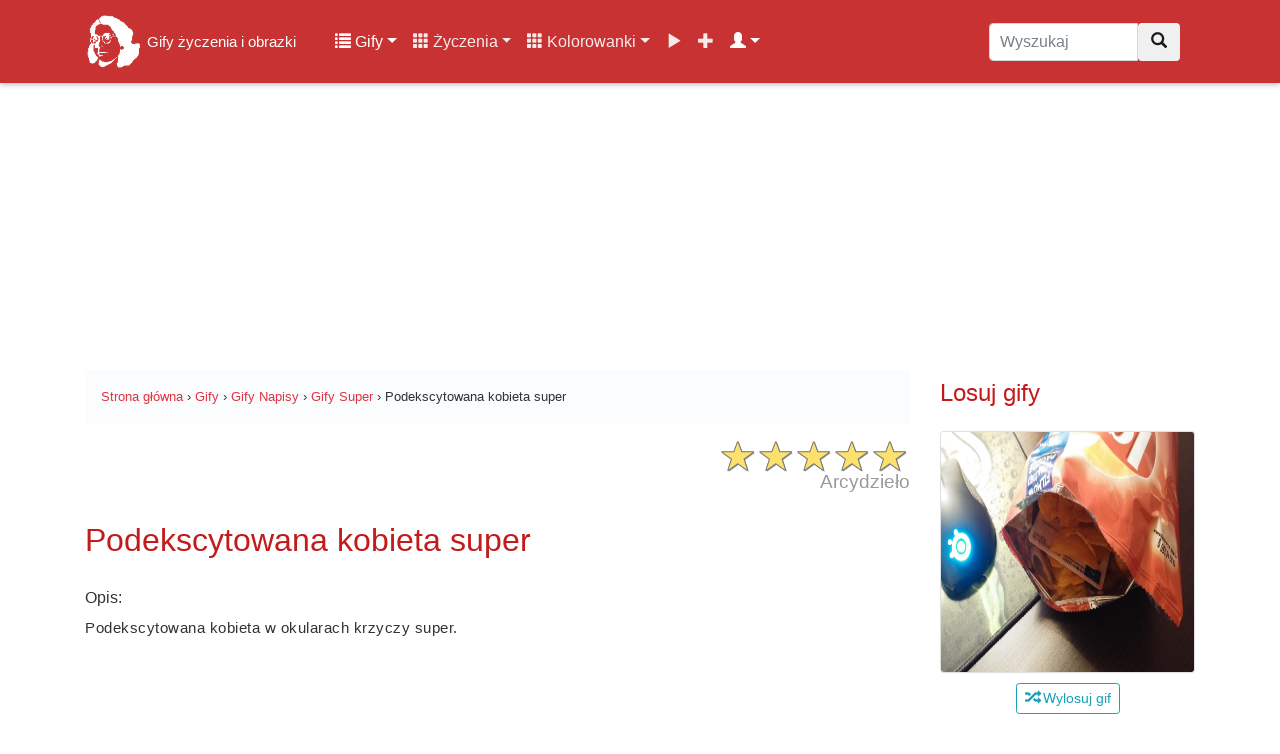

--- FILE ---
content_type: text/html; charset=UTF-8
request_url: https://gifyagusi.pl/obrazek/super/podekscytowana-kobieta-super/
body_size: 14450
content:
<!DOCTYPE html>
<html lang="pl">
  <head>
    <meta charset="utf-8">
    <meta name="viewport" content="width=device-width, initial-scale=1.0, minimum-scale=1.0, maximum-scale=5.0">
    <title>Podekscytowana kobieta super - Gify i obrazki na GifyAgusi.pl</title>
    <meta name="description" content="Podekscytowana kobieta super - Gify i obrazki z życzeniami i wierszykami. ✅ Wysyłaj znajomym darmowe obrazki z kategorii Super już teraz!">
    <meta name="author" content="GifyAgusi.pl">
    <link rel="canonical" href="https://gifyagusi.pl/obrazek/super/podekscytowana-kobieta-super/" />
    <link href="/plugins/opinie/css/star-rating.min.css" media="all" rel="stylesheet" type="text/css" />
    <link rel="preload" href="//img.gifyagusi.pl/2021/02/01/obrazek-gif/super/Podekscytowana kobieta super.jpg" as="image"/>    <link rel="stylesheet" href="/css/lightbox.min.css">    <meta property="og:title" content="Podekscytowana kobieta super - Gify i obrazki" />
    <meta property="og:description" content="Podekscytowana kobieta super - Gify i obrazki z życzeniami i wierszykami na każdą okazję. Wysyłaj znajomym darmowe obrazki z kategorii Super już teraz!" />
    <meta property="og:type" content="video.other" />
    <meta property="og:url" content="https://gifyagusi.pl/img/2021/02/01/obrazek-gif/super/Podekscytowana%20kobieta%20super.jpg"/>
    <meta property="og:image" content="https://gifyagusi.pl/img/2021/02/01/obrazek-gif/super/Podekscytowana%20kobieta%20super.jpg" />
    <meta property="og:image:type" content="image/gif">
    <meta property="og:image:width" content="400" />
    <meta property="og:image:height" content="500" />
    <meta property="fb:app_id" content="1377205792501878" />
<link href="/css/bootstrap.min.css" rel="stylesheet">
    <link href="/css/style.css" rel="stylesheet">    <link href="/css/icons.css" rel="preload stylesheet" as="style">
    <link rel="preload" as="font" href="/fonts/glyphicons-halflings-regular.woff" crossorigin>
    <link rel="apple-touch-icon" sizes="180x180" href="/apple-touch-icon.png">
	<link rel="icon" type="image/png" sizes="32x32" href="/favicon-32x32.png">
	<link rel="icon" type="image/png" sizes="16x16" href="/favicon-16x16.png">
	<link rel="manifest" href="/site.webmanifest">
    <meta name="theme-color" content="#fff"/>
    <link rel="preconnect" href="//pagead2.googlesyndication.com/pagead/js/adsbygoogle.js?client=ca-pub-4219238523276094">
    <link rel="dns-prefetch" href="//pagead2.googlesyndication.com/pagead/js/adsbygoogle.js?client=ca-pub-4219238523276094">
    <link rel="preconnect" href="//img.gifyagusi.pl">
    <link rel="dns-prefetch" href="//img.gifyagusi.pl">
    	<script async src="//pagead2.googlesyndication.com/pagead/js/adsbygoogle.js?client=ca-pub-4219238523276094" crossorigin="anonymous"></script>
  </head>
<body><nav class="navbar navbar-expand-lg navbar-dark fixed-top">
<div class="container">
<a class="navbar-brand" href="/" title="Gify życzenia i obrazki online"><img src="//img.gifyagusi.pl/logo-face.png" alt="Logo" id="logohead"> <span style="font-size:15px">Gify życzenia i obrazki</span></a>
<button class="navbar-toggler" type="button" data-toggle="collapse" data-target="#GifyObrazkiZyczenia" aria-controls="GifyObrazkiZyczenia" aria-expanded="false" aria-label="Toggle navigation"><span class="navbar-toggler-icon"></span></button>
<div class="collapse navbar-collapse" id="GifyObrazkiZyczenia">
<div class="container-fluid"><div class="row">
<div class="col-12 col-lg-9 col-md-9 col-lg-8 col-xl-9">
<ul class="navbar-nav"><li class="nav-item dropdown active"><a class="nav-link dropdown-toggle" href="#" id="userstab" data-toggle="dropdown" aria-haspopup="true" aria-expanded="false"><span class="glyphicon glyphicon-list"></span> Gify</a><div class="dropdown-menu" aria-labelledby="userstab"><a class="dropdown-item" href="/gify/" title="Kategorie"><span class="glyphicon glyphicon-list"></span> Kategorie</a><a class="dropdown-item" href="/gify/dni-tygodnia/piatek/" title="Gify Piątek"><span class="glyphicon glyphicon-fire"></span> Gify Piątek</a><a class="dropdown-item" href="/gify/grzecznosciowe/zimowe-na-dzien-dobry/" title="Gify Zimowe na dzień dobry"><span class="glyphicon glyphicon-fire"></span> Gify Zimowe na dzień dobry</a><a class="dropdown-item" href="/gify/kwiaty/gerbery/" title="Gify Gerbery"><span class="glyphicon glyphicon-fire"></span> Gify Gerbery</a><a class="dropdown-item" href="/gify/grzecznosciowe/milego-dnia/" title="Gify Miłego dnia"><span class="glyphicon glyphicon-fire"></span> Gify Miłego dnia</a><a class="dropdown-item" href="/gify/grzecznosciowe/podziekowania-za-zyczenia/" title="Gify Podziękowania za życzenia"><span class="glyphicon glyphicon-fire"></span> Gify Podziękowania za życzenia</a><a class="dropdown-item" href="/popularne-kategorie-gifow/" title="Popularne kategorie"><span class="glyphicon glyphicon-star"></span> Popularne kategorie</a><a class="dropdown-item" href="/popularne-gify/" title="Popularne gify"><span class="glyphicon glyphicon-star"></span> Popularne gify</a><a class="dropdown-item" href="/poczekalnia-gify/" title="Poczekalnia gifów"><span class="glyphicon glyphicon-time"></span> Poczekalnia gifów</a><a class="dropdown-item" href="/dodaj/gify/" title="Dodaj nowe gify"><span class="glyphicon glyphicon-plus"></span> Dodaj gify</a></div></li>
<li class="nav-item dropdown"><a class="nav-link dropdown-toggle" href="#" id="userstab" data-toggle="dropdown" aria-haspopup="true" aria-expanded="false"><span class="glyphicon glyphicon-th"></span> Życzenia</a><div class="dropdown-menu" aria-labelledby="userstab"><a class="dropdown-item" href="/zyczenia/" title="Kategorie"><span class="glyphicon glyphicon-list"></span> Kategorie</a><a class="dropdown-item" href="/zyczenia/na-piatek/" title="Życzenia Na piątek"><span class="glyphicon glyphicon-fire"></span> Życzenia Na piątek</a><a class="dropdown-item" href="/zyczenia/urodzinowe/" title="Życzenia Urodzinowe"><span class="glyphicon glyphicon-fire"></span> Życzenia Urodzinowe</a><a class="dropdown-item" href="/zyczenia/na-rocznice-slubu/" title="Życzenia Na rocznicę ślubu"><span class="glyphicon glyphicon-fire"></span> Życzenia Na rocznicę ślubu</a><a class="dropdown-item" href="/zyczenia/imieninowe/" title="Życzenia Imieninowe"><span class="glyphicon glyphicon-fire"></span> Życzenia Imieninowe</a><a class="dropdown-item" href="/zyczenia/na-nowy-rok/" title="Życzenia Na Nowy Rok"><span class="glyphicon glyphicon-fire"></span> Życzenia Na Nowy Rok</a><a class="dropdown-item" href="/popularne-kategorie-zyczen/" title="Popularne kategorie"><span class="glyphicon glyphicon-star"></span> Popularne kategorie</a><a class="dropdown-item" href="/popularne-zyczenia/" title="Popularne życzenia"><span class="glyphicon glyphicon-star"></span> Popularne życzenia</a></div></li>
<li class="nav-item dropdown"><a class="nav-link dropdown-toggle" href="#" id="userstab" data-toggle="dropdown" aria-haspopup="true" aria-expanded="false"><span class="glyphicon glyphicon-th"></span> Kolorowanki</a><div class="dropdown-menu" aria-labelledby="userstab"><a class="dropdown-item" href="/kolorowanki/" title="Kolorowanki"><span class="glyphicon glyphicon-picture"></span> Kolorowanki</a><a class="dropdown-item" href="/kolorowanki/my-little-pony/" title="Kolorowanki My Little Pony"><span class="glyphicon glyphicon-fire"></span> Kolorowanki My Little Pony</a><a class="dropdown-item" href="/kolorowanki/samochody/" title="Kolorowanki Samochody"><span class="glyphicon glyphicon-fire"></span> Kolorowanki Samochody</a><a class="dropdown-item" href="/kolorowanki/konie/" title="Kolorowanki Konie"><span class="glyphicon glyphicon-fire"></span> Kolorowanki Konie</a><a class="dropdown-item" href="/kolorowanki/pusheen/" title="Kolorowanki Pusheen"><span class="glyphicon glyphicon-fire"></span> Kolorowanki Pusheen</a><a class="dropdown-item" href="/kolorowanki/psi-patrol/" title="Kolorowanki Psi Patrol"><span class="glyphicon glyphicon-fire"></span> Kolorowanki Psi Patrol</a></div></li>
<li class="nav-item "><a class="nav-link" href="/filmy/" title="Filmy"><span class="glyphicon glyphicon-play"></span></a></li>
<li class="nav-item "><a class="nav-link" href="/dodaj/" title="Dodaj"><span class="glyphicon glyphicon-plus"></span></a></li>
<li class="nav-item dropdown active"><a class="nav-link dropdown-toggle" href="#" id="userstab" data-toggle="dropdown" aria-haspopup="true" aria-expanded="false"> <span class="glyphicon glyphicon-user"></span></a><div class="dropdown-menu" aria-labelledby="userstab"><a class="dropdown-item" href="/rejestracja/" title="Rejestracja"><span class="glyphicon glyphicon-plus"></span> Rejestracja</a><a class="dropdown-item" href="/logowanie/" title="Logowanie"><span class="glyphicon glyphicon-log-in"></span> Logowanie</a></div></li>
</ul>
</div>
<div class="col-12 col-md-12 col-lg-2 col-xl-3"><form class="navbar-form" role="search" method="post" action="/wyszukaj.php"><div class="input-group"><input type="text" class="form-control search-nav search-box" placeholder="Wyszukaj" name="q" value=""><div class="input-group-btn"><button class="btn btn-default" type="submit" title="Wyszukaj"><i class="glyphicon glyphicon-search"></i></button></div></div></form></div>
</div>
</div>
</div>
</div>
<div class="progress-bar progress-bar-top" id="myBar"></div>
</nav>
<div class="adheader"><ins class="adsbygoogle" style="display:inline-block;width:970px;height:250px" data-ad-client="ca-pub-4219238523276094" data-ad-slot="1708040363"></ins> <script> (adsbygoogle = window.adsbygoogle || []).push({}); </script></div>
<div class="container site-content"><div class="row flex-md-row">
<div class="col-12 col-xl-9">
<small class="smalltop">
<ol class="breadcrumb" itemscope itemtype="https://schema.org/BreadcrumbList">
<li itemprop="itemListElement" itemscope itemtype="https://schema.org/ListItem"><a itemprop="item" href="https://gifyagusi.pl/"><span itemprop="name">Strona główna</span></a><meta itemprop="position" content="1" /></li>
<li>&nbsp;›&nbsp;</li>
<li itemprop="itemListElement" itemscope itemtype="https://schema.org/ListItem"><a itemprop="item" href="https://gifyagusi.pl/gify/"><span itemprop="name">Gify</span></a><meta itemprop="position" content="2" /></li>
<li>&nbsp;›&nbsp;</li>
<li itemprop="itemListElement" itemscope itemtype="https://schema.org/ListItem"><a itemprop="item" href="https://gifyagusi.pl/gify/napisy/"><span itemprop="name">Gify Napisy</span></a><meta itemprop="position" content="3" /></li>
<li>&nbsp;›&nbsp;</li>
<li itemprop="itemListElement" itemscope itemtype="https://schema.org/ListItem"><a itemprop="item" href="https://gifyagusi.pl/gify/napisy/super/"><span itemprop="name">Gify Super</span></a><meta itemprop="position" content="4" /></li>
<li>&nbsp;›&nbsp;</li>
<li itemprop="itemListElement" itemscope itemtype="https://schema.org/ListItem"><span itemprop="name">Podekscytowana kobieta super</span><meta itemprop="position" content="5" /></li>
</ol>
</small>
<div class="produktratingbox"><div class="produktrating"><input value="5" type="number" class="rating hide" min=0 max=5 step=1 data-size="xs" data-stars="5" productId="11397"><div itemscope itemtype="http://schema.org/Organization" class="hide"><span itemprop="name">Podekscytowana kobieta super</span><span itemprop="description"><p>Podekscytowana kobieta w okularach krzyczy super.</p></span><span itemprop="brand">GifyAgusi.pl</span><span itemprop="image">https://gifyagusi.pl/img/2021/02/01/obrazek-gif/super/Podekscytowana%20kobieta%20super.jpg</span><span itemprop="sku" /> 11397</span><div itemprop="review" itemscope itemtype="http://schema.org/Review"><span itemprop="name" /> <p>Podekscytowana kobieta w okularach krzyczy super.</p></span><span itemprop="author" itemtype="http://schema.org/Person" itemscope=""/><a href="https://gifyagusi.pl/user/agusia/" rel="author" itemprop="url"><span itemprop="name">Agusia</span></a></span></div><div itemprop="offers" itemscope itemtype="https://schema.org/Offer">Cena <span itemprop="priceCurrency" content="PLN">PLN</span> <span itemprop="price" content="0">0</span><span itemprop="itemCondition" href="https://schema.org/NewCondition" /> Nowy</span><span itemprop="sku" /> 11397</span><span itemprop="priceValidUntil" />2026-02-06</span><span itemprop="availability" href="http://schema.org/InStock" />http://schema.org/InStock</span><span itemprop="url" href="https://gifyagusi.pl/obrazek/super/podekscytowana-kobieta-super/" />https://gifyagusi.pl/obrazek/super/podekscytowana-kobieta-super/</span></div><div itemprop="aggregateRating" itemscope itemtype="http://schema.org/AggregateRating">Ocena: <span itemprop="ratingValue">5</span></br>Głosy: <span itemprop="ratingCount">1</span><div itemprop="itemReviewed" itemtype="http://schema.org/MediaObject" itemscope><meta itemprop="name" content="Podekscytowana kobieta super" /></div> <meta itemprop="worstRating" content="1" /> <meta itemprop="bestRating" content="5" /></div></div><script type="application/ld+json">{ "@context": "https://schema.org/", "@type": "CreativeWorkSeries", "name": "Podekscytowana kobieta super", "aggregateRating": { "@type": "AggregateRating", "ratingValue": "5", "bestRating": "5", "ratingCount": "1" }}</script></div></div>
<h1 class="my-4">Podekscytowana kobieta super</h1>
<div class="my-3 bg-white rounded box-shadow">Opis: <p>Podekscytowana kobieta w okularach krzyczy super.</p></div><div class="col-12 text-center"><ins class="adsbygoogle" style="display:inline-block;width:728px;height:90px" data-ad-client="ca-pub-4219238523276094" data-ad-slot="6037687016"></ins> <script> (adsbygoogle = window.adsbygoogle || []).push({}); </script></div>
<div class="col-12 text-center nextprev"><a href="/obrazek/super/papuga-na-obcasach-super/" title="Papuga na obcasach super" class="like btn btn-outline-info" /><i class="glyphicon glyphicon-arrow-left"></i> <img data-src="/img/2021/02/01/obrazek-gif/super/img-thumb/Papuga na obcasach super.jpg" width="24" height="24" class="img-more lazy" alt="Papuga na obcasach super"> Poprzedni</a> <a href="/obrazek/super/poruszajaca-sie-emotikonka-sloneczko-super/" title="Poruszająca się emotikonka słoneczko super" class="like btn btn-outline-info"/>Następny <img data-src="/img/2021/02/01/obrazek-gif/super/img-thumb/Poruszająca się emotikonka słoneczko super.gif" width="24" height="24" class="img-more lazy" alt="Poruszająca się emotikonka słoneczko super"> <i class="glyphicon glyphicon-arrow-right"></i></a></div>
<div class="col-12 gifbox"><a href="#action" title="Podekscytowana kobieta super">
<img src="//img.gifyagusi.pl/2021/02/01/obrazek-gif/super/Podekscytowana kobieta super.jpg" width="236" height="188" alt="Podekscytowana kobieta super" title="Podekscytowana kobieta super" class="obrazek-gify text-center"></a></div>
<div class="col-12 text-center"><ins class="adsbygoogle" style="display:inline-block;width:336px;height:100px" data-ad-client="ca-pub-4219238523276094" data-ad-slot="4204235591"></ins> <script> (adsbygoogle = window.adsbygoogle || []).push({}); </script></div>
<div class="col-12 text-center" style="margin:5px auto;"><button type="button" id="like_113979999_18225351" class="like btn btn-outline-primary reaction" /><img width="48" height="48" class="img-more lazy" alt="Lubię to" data-src="/plugins/like/img/reactions_like.png"> <span id="likes_113979999_18225351">0</span></button> 
<button type="button" id="love_113979999_18225351" class="love btn btn-outline-danger reaction" /><img width="48" height="48" class="img-more lazy" alt="Kocham" data-src="/plugins/like/img/reactions_love.png"> <span id="loves_113979999_18225351">0</span></button>
<button type="button" id="smile_113979999_18225351" class="smile btn btn-outline-warning reaction" /><img width="48" height="48" class="img-more lazy" alt="Śmieszne" data-src="/plugins/like/img/reactions_haha.png"> <span id="smiles_113979999_18225351">0</span></button>
<button type="button" id="sad_113979999_18225351" class="sad btn btn-outline-info reaction" /><img width="48" height="48" class="img-more lazy" alt="Smutne" data-src="/plugins/like/img/reactions_sad.png"> <span id="sads_113979999_18225351">0</span></button> 
<button type="button" id="wow_113979999_18225351" class="wow btn btn-outline-success reaction" /><img width="48" height="48" class="img-more lazy" alt="Wow" data-src="/plugins/like/img/reactions_wow.png"> <span id="wows_113979999_18225351">0</span></button> 
<button type="button" id="unlike_113979999_18225351" class="unlike btn btn-outline-danger reaction" /><img width="48" height="48" class="img-more lazy" alt="Nie lubię" data-src="/plugins/like/img/reactions_angry.png"> <span id="unlikes_113979999_18225351">0</span></button> </div>
<div class="col-12 text-center" id="action"><ins class="adsbygoogle" style="display:inline-block;width:336px;height:280px" data-ad-client="ca-pub-4219238523276094" data-ad-slot="8267571671"></ins> <script> (adsbygoogle = window.adsbygoogle || []).push({}); </script></div>
<div class="col-12 text-center">
<div class="titlebig">Podekscytowana kobieta super</div>
 
<a type="button" target="_blank" rel="nofollow" href="/pobierz.php?gif=Podekscytowana kobieta super&url=L2ltZy8yMDIxLzAyLzAxL29icmF6ZWstZ2lmL3N1cGVyL1BvZGVrc2N5dG93YW5hIGtvYmlldGEgc3VwZXIuanBn&h=13150581107" class="btn btn-outline-danger edit_hover_class example-image-link copy"><i class="glyphicon glyphicon-download success"></i> Pobierz</a>
<a type="button" href="/wyslij/gify/11397/" title="Kartka" class="btn btn-outline-danger edit_hover_class example-image-link copy"><i class="glyphicon glyphicon-send success"></i> Kartka</a>
<a type="button" href="#komentarze" title="Komentarze" class="btn btn-outline-danger edit_hover_class example-image-link copy"><i class="glyphicon glyphicon-comment success"></i> Komentarze</a>
<a type="button" href="#share" title="Udostępnij" class="btn btn-outline-danger edit_hover_class example-image-link copy"><i class="glyphicon glyphicon-share-alt success"></i> Udostępnij</a>
</div>
<h2 class="my-4">Informacje</h2><div class="col-12 text-center"><ins class="adsbygoogle" style="display:block" data-ad-client="ca-pub-4219238523276094" data-ad-slot="4638467792" data-ad-format="auto" data-full-width-responsive="true"></ins> <script> (adsbygoogle = window.adsbygoogle || []).push({}); </script>
</div>
<p class="my-3 bg-white rounded box-shadow">Podekscytowana kobieta super posiada rozszerzenie .jpg co oznacza, że jest to obrazek statyczny (nieruchomy), został on opublikowany w serwisie w dniu 2021-02-01 w kategorii <a href="/gify/napisy/super/" title="Gify Super">Super</a>. Ilość pobrań/wyświetleń grafiki w dniu dzisiejszym: 0.</p>
<p>Typ: <span class="badge badge-success mobile-ok">JPG</span> Szerokość: <span class="badge badge-primary mobile-ok">236 px</span> Wysokość: <span class="badge badge-primary mobile-ok">188 px</span> Rozmiar: <span class="badge badge-info mobile-ok">7.61 kB</span></p><p>Opublikowała: <img data-src="https://images.gifyagusi.pl/avatars/user_Moniczka.jpg" alt="Moniczka" class="rounded-left icon-last lazy"> Moniczka</p>
<h3 class="my-4" id="share">Udostępnij obrazek</h3>
<div class="form-inline bg-light">
<button class="btn btn-outline-danger col-5" onclick="skopiuj_to()"><i class="glyphicon glyphicon-link" aria-hidden="true"></i> Skopiuj</button>
<input class="form-control form-control-wyslij col-7" type="text" value="https://gifyagusi.pl/obrazek/super/podekscytowana-kobieta-super/" onclick="skopiuj_to()" aria-label="Skopiuj link" id="link_adress">
</div>
<div class="row my-4">
<div class="col-6 col-sm-4 col-md-4 col-lg-2 social-btn-holder"><a title="Facebook" class="btn btn-primary btn-block" target="_BLANK" rel="nofollow noopener" href="//www.facebook.com/sharer/sharer.php?u=https://gifyagusi.pl/obrazek/super/podekscytowana-kobieta-super/&quote=https://gifyagusi.pl/obrazek/super/podekscytowana-kobieta-super/ Podekscytowana kobieta super">Facebook</a></div>
<div class="col-6 col-sm-4 col-md-4 col-lg-2 social-btn-holder"><a title="Messenger" class="btn btn-secondary btn-block" target="_BLANK" rel="nofollow noopener" href="fb-messenger://share/?link=https://gifyagusi.pl/obrazek/super/podekscytowana-kobieta-super/&app_id=639704036446025">Messenger</a></div>
<div class="col-6 col-sm-4 col-md-4 col-lg-2 social-btn-holder"><a title="WhatsApp" class="btn btn-success btn-block" target="_BLANK" rel="nofollow noopener" href="whatsapp://send?text=https://gifyagusi.pl/obrazek/super/podekscytowana-kobieta-super/">WhatsApp</a></div>
<div class="col-6 col-sm-4 col-md-4 col-lg-2 social-btn-holder"><a title="Instagram" class="btn btn-danger btn-block" target="_BLANK" rel="nofollow noopener" href="//www.instagram.com/?url=https://gifyagusi.pl/obrazek/super/podekscytowana-kobieta-super/">Instagram</a></div>
<div class="col-6 col-sm-4 col-md-4 col-lg-2 social-btn-holder"><a title="Twitter" class="btn btn-info btn-block" target="_BLANK" rel="nofollow noopener" href="//twitter.com/home/?status=https://gifyagusi.pl/obrazek/super/podekscytowana-kobieta-super/">Twitter</a></div>
<div class="col-6 col-sm-4 col-md-4 col-lg-2 social-btn-holder"><a title="Gadu Gadu" class="btn btn-warning btn-block" target="_BLANK" rel="nofollow noopener" href="//www.gg.pl/polec?url=https://gifyagusi.pl/obrazek/super/podekscytowana-kobieta-super/">Gadu Gadu</a></div>
<div class="col-6 col-sm-4 col-md-4 col-lg-2 social-btn-holder"><a title="Skype" class="btn btn-info btn-block" target="_BLANK" rel="nofollow noopener" href="//web.skype.com/share?url=https://gifyagusi.pl/obrazek/super/podekscytowana-kobieta-super/">Skype</a></div>
<div class="col-6 col-sm-4 col-md-4 col-lg-2 social-btn-holder"><a title="Pinterest" class="btn btn-danger btn-block" target="_BLANK" rel="nofollow noopener" href="//pinterest.com/pin/create/link/?url=https://gifyagusi.pl/obrazek/super/podekscytowana-kobieta-super/">Pinterest</a></div>
<div class="col-6 col-sm-4 col-md-4 col-lg-2 social-btn-holder"><a title="Email" class="btn btn-secondary btn-block" target="_BLANK" rel="nofollow noopener" href="mailto:?body=https://gifyagusi.pl/obrazek/super/podekscytowana-kobieta-super/">Email</a></div>
</div>
<div class="input-group"><div class="input-group-prepend"><span class="input-group-text">HTML</span></div><textarea class="form-control" style="margin-top:0;padding:0;" aria-label="BBCode"><a href="https://gifyagusi.pl/obrazek/super/podekscytowana-kobieta-super/" title="Podekscytowana kobieta super"><img src="https://img.gifyagusi.pl/2021/02/01/obrazek-gif/super/Podekscytowana%20kobieta%20super.jpg"></a></textarea></div>
<div class="input-group" style="margin-top:10px;"><div class="input-group-prepend"><span class="input-group-text">BBCode</span></div><textarea class="form-control" style="margin-top:0;padding:0;" aria-label="BBCode">[url=https://gifyagusi.pl/obrazek/super/podekscytowana-kobieta-super/][img]https://img.gifyagusi.pl/2021/02/01/obrazek-gif/super/Podekscytowana%20kobieta%20super.jpg[/img][/url]</textarea></div>
<div class="input-group" style="margin-top:10px;"><div class="input-group-prepend"><span class="input-group-text">Facebook</span></div><textarea class="form-control" style="margin-top:0;padding:0;" aria-label="Facebook">https://gifyagusi.pl/obrazek/super/podekscytowana-kobieta-super/
Podekscytowana kobieta super</textarea></div><div id="accordion">
<div class="card e-kartka">
<a class="btn btn-link e-kartka-link" data-toggle="collapse" data-target="#Kartka-podekscytowana-kobieta-super" aria-expanded="true" aria-controls="Kartka-podekscytowana-kobieta-super"><div class="card-header btn-outline-danger" id="KartkaZyczenia"><h4><i class="glyphicon glyphicon-send" aria-hidden="true"></i> Kartka z życzeniami</h4></div></a>
<div id="Kartka-podekscytowana-kobieta-super" class="collapse" aria-labelledby="KartkaZyczenia" data-parent="#accordion">
<div class="card-body kartka-body">
<div class="row">
<div class="col-12">
<form action="" method="post" class="ekartka-form">
<div class="form-row">
<div class="form-group col-md-6">
<label for="inputEmail4">Adresat Email <small>email, do której wysyłasz e-kartkę</small></label>
<input type="email" class="form-control" id="inputEmail1" name="AdresEmail1" placeholder="E-mail" value="">
</div>
<div class="form-group col-md-6">
<label for="inputEmail4">Nadawca Email <small>Twój adres e-mail</small></label>
<input type="email" class="form-control" id="inputEmail2" name="AdresEmail2" placeholder="E-mail" value="">
</div>
</div>
<div class="form-group">
<label for="inputAddress">Twoje imię, nazwisko lub podpis</label>
<input type="text" class="form-control" id="podpis" name="Podpis" placeholder="Imię i nazwisko" value="">
</div>
<div class="form-group">
<label for="exampleFormControlTextarea1">Tekst wiadomości lub osobiste życzenia</label>
<textarea class="form-control" id="exampleFormControlTextarea1" name="Wiadomosc" rows="3" placeholder="Tekst wiadomości lub osobiste życzenia"></textarea>
</div>
<button type="submit" class="btn btn-secondary btn-lg">Wyślij e-kartkę na e-mail</button>
</form>
</div></div>
</div>
</div>
</div>
</div> 
<h3 class="my-4" id="share">Podobne gify i obrazki</h3>
<div class="card card-outline-secondary my-4"><a href="/gify/napisy/super/" title="Gify Super" class="gonice"><div class="card-header">Gify Super</div></a>
<div class="card-body">
<div class="row">
<div class="col-12 col-lg-4 col-md-4 col-sm-6 portfolio-item"><a href="/obrazek/super/emotikonka-bijaca-brawo-super/" title="Emotikonka bijąca brawo super"><div data-src="//img.gifyagusi.pl/2021/02/01/obrazek-gif/super/Emotikonka bijąca brawo super.gif" class="obrazek-thumb-more lazy"></div></a>

<div class="reactions-all"><button type="button" id="like_113679999_18225351" class="like btn btn-xs btn-primary reaction-small" /><img width="14" height="14" class="lazy" style="margin-top:-2px;" alt="Lubię to" data-src="/plugins/like/img/reactions_like.png"> <span id="likes_113679999_18225351">0</span></button> 
<button type="button" id="love_113679999_18225351" class="love btn btn-danger reaction-small" /><img width="14" height="14" class="lazy" style="margin-top:-2px;" alt="Kocham" data-src="/plugins/like/img/reactions_love.png"> <span id="loves_113679999_18225351">6</span></button>
<button type="button" id="smile_113679999_18225351" class="smile btn btn-warning reaction-small" /><img width="14" height="14" class="lazy" style="margin-top:-2px;" alt="Śmieszne" data-src="/plugins/like/img/reactions_haha.png"> <span id="smiles_113679999_18225351">2</span></button>
<button type="button" id="sad_113679999_18225351" class="sad btn btn-info reaction-small" /><img width="14" height="14" class="lazy" style="margin-top:-2px;" alt="Smutne" data-src="/plugins/like/img/reactions_sad.png"> <span id="sads_113679999_18225351">2</span></button> 
<button type="button" id="wow_113679999_18225351" class="wow btn btn-success reaction-small" /><img width="14" height="14" class="lazy" style="margin-top:-2px;" alt="Wow" data-src="/plugins/like/img/reactions_wow.png"> <span id="wows_113679999_18225351">0</span></button> 
<button type="button" id="unlike_113679999_18225351" class="unlike btn btn-xs btn-danger reaction-small" /><img width="14" height="14" class="lazy" style="margin-top:-2px;" alt="Nie lubię" data-src="/plugins/like/img/reactions_angry.png"> <span id="unlikes_113679999_18225351">2</span></button></div>
</div>
<div class="col-12 col-lg-8 col-md-8 col-sm-6 portfolio-item"><a href="/obrazek/super/emotikonka-bijaca-brawo-super/" title="Emotikonka bijąca brawo super"><h4>Emotikonka bijąca brawo super</h4></a><p>Uśmiechnięta, szczęśliwa emotikonka biję brawo pod spodem widzimy czarny...</p></div></div><hr><div class="row">
<div class="col-12 col-lg-4 col-md-4 col-sm-6 portfolio-item"><a href="/obrazek/super/poruszajaca-sie-emotikonka-sloneczko-super/" title="Poruszająca się emotikonka słoneczko super"><div data-src="//img.gifyagusi.pl/2021/02/01/obrazek-gif/super/Poruszająca się emotikonka słoneczko super.gif" class="obrazek-thumb-more lazy"></div></a>

<div class="reactions-all"><button type="button" id="like_113989999_18225351" class="like btn btn-xs btn-primary reaction-small" /><img width="14" height="14" class="lazy" style="margin-top:-2px;" alt="Lubię to" data-src="/plugins/like/img/reactions_like.png"> <span id="likes_113989999_18225351">0</span></button> 
<button type="button" id="love_113989999_18225351" class="love btn btn-danger reaction-small" /><img width="14" height="14" class="lazy" style="margin-top:-2px;" alt="Kocham" data-src="/plugins/like/img/reactions_love.png"> <span id="loves_113989999_18225351">0</span></button>
<button type="button" id="smile_113989999_18225351" class="smile btn btn-warning reaction-small" /><img width="14" height="14" class="lazy" style="margin-top:-2px;" alt="Śmieszne" data-src="/plugins/like/img/reactions_haha.png"> <span id="smiles_113989999_18225351">0</span></button>
<button type="button" id="sad_113989999_18225351" class="sad btn btn-info reaction-small" /><img width="14" height="14" class="lazy" style="margin-top:-2px;" alt="Smutne" data-src="/plugins/like/img/reactions_sad.png"> <span id="sads_113989999_18225351">0</span></button> 
<button type="button" id="wow_113989999_18225351" class="wow btn btn-success reaction-small" /><img width="14" height="14" class="lazy" style="margin-top:-2px;" alt="Wow" data-src="/plugins/like/img/reactions_wow.png"> <span id="wows_113989999_18225351">2</span></button> 
<button type="button" id="unlike_113989999_18225351" class="unlike btn btn-xs btn-danger reaction-small" /><img width="14" height="14" class="lazy" style="margin-top:-2px;" alt="Nie lubię" data-src="/plugins/like/img/reactions_angry.png"> <span id="unlikes_113989999_18225351">0</span></button></div>
</div>
<div class="col-12 col-lg-8 col-md-8 col-sm-6 portfolio-item"><a href="/obrazek/super/poruszajaca-sie-emotikonka-sloneczko-super/" title="Poruszająca się emotikonka słoneczko super"><h4>Poruszająca się emotikonka słoneczko super</h4></a><p>Animowany obrazek przedstawiający emotikonkę słoneczko, kt&oacute;ra daję...</p></div></div><hr><div class="row">
<div class="col-12 col-lg-4 col-md-4 col-sm-6 portfolio-item"><a href="/obrazek/super/emotikonka-na-napisie-super/" title="Emotikonka na napisie super"><div data-src="//img.gifyagusi.pl/2021/02/01/obrazek-gif/super/Emotikonka na napisie super.gif" class="obrazek-thumb-more lazy"></div></a>

<div class="reactions-all"><button type="button" id="like_113689999_18225351" class="like btn btn-xs btn-primary reaction-small" /><img width="14" height="14" class="lazy" style="margin-top:-2px;" alt="Lubię to" data-src="/plugins/like/img/reactions_like.png"> <span id="likes_113689999_18225351">0</span></button> 
<button type="button" id="love_113689999_18225351" class="love btn btn-danger reaction-small" /><img width="14" height="14" class="lazy" style="margin-top:-2px;" alt="Kocham" data-src="/plugins/like/img/reactions_love.png"> <span id="loves_113689999_18225351">2</span></button>
<button type="button" id="smile_113689999_18225351" class="smile btn btn-warning reaction-small" /><img width="14" height="14" class="lazy" style="margin-top:-2px;" alt="Śmieszne" data-src="/plugins/like/img/reactions_haha.png"> <span id="smiles_113689999_18225351">0</span></button>
<button type="button" id="sad_113689999_18225351" class="sad btn btn-info reaction-small" /><img width="14" height="14" class="lazy" style="margin-top:-2px;" alt="Smutne" data-src="/plugins/like/img/reactions_sad.png"> <span id="sads_113689999_18225351">1</span></button> 
<button type="button" id="wow_113689999_18225351" class="wow btn btn-success reaction-small" /><img width="14" height="14" class="lazy" style="margin-top:-2px;" alt="Wow" data-src="/plugins/like/img/reactions_wow.png"> <span id="wows_113689999_18225351">0</span></button> 
<button type="button" id="unlike_113689999_18225351" class="unlike btn btn-xs btn-danger reaction-small" /><img width="14" height="14" class="lazy" style="margin-top:-2px;" alt="Nie lubię" data-src="/plugins/like/img/reactions_angry.png"> <span id="unlikes_113689999_18225351">0</span></button></div>
</div>
<div class="col-12 col-lg-8 col-md-8 col-sm-6 portfolio-item"><a href="/obrazek/super/emotikonka-na-napisie-super/" title="Emotikonka na napisie super"><h4>Emotikonka na napisie super</h4></a><p>Uśmiechnięta emotikonka słoneczko w czerwonych butach trzyma kciuk w...</p></div></div><hr><div class="row">
<div class="col-12 col-lg-4 col-md-4 col-sm-6 portfolio-item"><a href="/obrazek/super/rozpraszajace-sie-kwiaty-i-napis-super/" title="Rozpraszające się kwiaty i napis super"><div data-src="//img.gifyagusi.pl/2021/02/01/obrazek-gif/super/Rozpraszające się kwiaty i napis super.gif" class="obrazek-thumb-more lazy"></div></a>

<div class="reactions-all"><button type="button" id="like_113999999_18225351" class="like btn btn-xs btn-primary reaction-small" /><img width="14" height="14" class="lazy" style="margin-top:-2px;" alt="Lubię to" data-src="/plugins/like/img/reactions_like.png"> <span id="likes_113999999_18225351">1</span></button> 
<button type="button" id="love_113999999_18225351" class="love btn btn-danger reaction-small" /><img width="14" height="14" class="lazy" style="margin-top:-2px;" alt="Kocham" data-src="/plugins/like/img/reactions_love.png"> <span id="loves_113999999_18225351">3</span></button>
<button type="button" id="smile_113999999_18225351" class="smile btn btn-warning reaction-small" /><img width="14" height="14" class="lazy" style="margin-top:-2px;" alt="Śmieszne" data-src="/plugins/like/img/reactions_haha.png"> <span id="smiles_113999999_18225351">0</span></button>
<button type="button" id="sad_113999999_18225351" class="sad btn btn-info reaction-small" /><img width="14" height="14" class="lazy" style="margin-top:-2px;" alt="Smutne" data-src="/plugins/like/img/reactions_sad.png"> <span id="sads_113999999_18225351">0</span></button> 
<button type="button" id="wow_113999999_18225351" class="wow btn btn-success reaction-small" /><img width="14" height="14" class="lazy" style="margin-top:-2px;" alt="Wow" data-src="/plugins/like/img/reactions_wow.png"> <span id="wows_113999999_18225351">0</span></button> 
<button type="button" id="unlike_113999999_18225351" class="unlike btn btn-xs btn-danger reaction-small" /><img width="14" height="14" class="lazy" style="margin-top:-2px;" alt="Nie lubię" data-src="/plugins/like/img/reactions_angry.png"> <span id="unlikes_113999999_18225351">1</span></button></div>
</div>
<div class="col-12 col-lg-8 col-md-8 col-sm-6 portfolio-item"><a href="/obrazek/super/rozpraszajace-sie-kwiaty-i-napis-super/" title="Rozpraszające się kwiaty i napis super"><h4>Rozpraszające się kwiaty i napis super</h4></a><p>Niebieski napis super i rozpraszające się kolorowe kwiaty.</p></div></div><hr><div class="row">
<div class="col-12 col-lg-4 col-md-4 col-sm-6 portfolio-item"><a href="/obrazek/super/tanczacy-kurczak-super/" title="Tańczący kurczak super"><div data-src="//img.gifyagusi.pl/2021/02/01/obrazek-gif/super/Tańczący kurczak super.gif" class="obrazek-thumb-more lazy"></div></a>

<div class="reactions-all"><button type="button" id="like_114089999_18225351" class="like btn btn-xs btn-primary reaction-small" /><img width="14" height="14" class="lazy" style="margin-top:-2px;" alt="Lubię to" data-src="/plugins/like/img/reactions_like.png"> <span id="likes_114089999_18225351">0</span></button> 
<button type="button" id="love_114089999_18225351" class="love btn btn-danger reaction-small" /><img width="14" height="14" class="lazy" style="margin-top:-2px;" alt="Kocham" data-src="/plugins/like/img/reactions_love.png"> <span id="loves_114089999_18225351">0</span></button>
<button type="button" id="smile_114089999_18225351" class="smile btn btn-warning reaction-small" /><img width="14" height="14" class="lazy" style="margin-top:-2px;" alt="Śmieszne" data-src="/plugins/like/img/reactions_haha.png"> <span id="smiles_114089999_18225351">0</span></button>
<button type="button" id="sad_114089999_18225351" class="sad btn btn-info reaction-small" /><img width="14" height="14" class="lazy" style="margin-top:-2px;" alt="Smutne" data-src="/plugins/like/img/reactions_sad.png"> <span id="sads_114089999_18225351">0</span></button> 
<button type="button" id="wow_114089999_18225351" class="wow btn btn-success reaction-small" /><img width="14" height="14" class="lazy" style="margin-top:-2px;" alt="Wow" data-src="/plugins/like/img/reactions_wow.png"> <span id="wows_114089999_18225351">0</span></button> 
<button type="button" id="unlike_114089999_18225351" class="unlike btn btn-xs btn-danger reaction-small" /><img width="14" height="14" class="lazy" style="margin-top:-2px;" alt="Nie lubię" data-src="/plugins/like/img/reactions_angry.png"> <span id="unlikes_114089999_18225351">0</span></button></div>
</div>
<div class="col-12 col-lg-8 col-md-8 col-sm-6 portfolio-item"><a href="/obrazek/super/tanczacy-kurczak-super/" title="Tańczący kurczak super"><h4>Tańczący kurczak super</h4></a><p>Śmieszny tańczący kurczak w zielonych okularach. Super.</p></div></div><hr><div class="row">
<div class="col-12 col-lg-4 col-md-4 col-sm-6 portfolio-item"><a href="/obrazek/super/trzy-emotikonki-super/" title="Trzy emotikonki super"><div data-src="//img.gifyagusi.pl/2021/02/01/obrazek-gif/super/Trzy emotikonki super.gif" class="obrazek-thumb-more lazy"></div></a>

<div class="reactions-all"><button type="button" id="like_114119999_18225351" class="like btn btn-xs btn-primary reaction-small" /><img width="14" height="14" class="lazy" style="margin-top:-2px;" alt="Lubię to" data-src="/plugins/like/img/reactions_like.png"> <span id="likes_114119999_18225351">0</span></button> 
<button type="button" id="love_114119999_18225351" class="love btn btn-danger reaction-small" /><img width="14" height="14" class="lazy" style="margin-top:-2px;" alt="Kocham" data-src="/plugins/like/img/reactions_love.png"> <span id="loves_114119999_18225351">1</span></button>
<button type="button" id="smile_114119999_18225351" class="smile btn btn-warning reaction-small" /><img width="14" height="14" class="lazy" style="margin-top:-2px;" alt="Śmieszne" data-src="/plugins/like/img/reactions_haha.png"> <span id="smiles_114119999_18225351">1</span></button>
<button type="button" id="sad_114119999_18225351" class="sad btn btn-info reaction-small" /><img width="14" height="14" class="lazy" style="margin-top:-2px;" alt="Smutne" data-src="/plugins/like/img/reactions_sad.png"> <span id="sads_114119999_18225351">0</span></button> 
<button type="button" id="wow_114119999_18225351" class="wow btn btn-success reaction-small" /><img width="14" height="14" class="lazy" style="margin-top:-2px;" alt="Wow" data-src="/plugins/like/img/reactions_wow.png"> <span id="wows_114119999_18225351">0</span></button> 
<button type="button" id="unlike_114119999_18225351" class="unlike btn btn-xs btn-danger reaction-small" /><img width="14" height="14" class="lazy" style="margin-top:-2px;" alt="Nie lubię" data-src="/plugins/like/img/reactions_angry.png"> <span id="unlikes_114119999_18225351">0</span></button></div>
</div>
<div class="col-12 col-lg-8 col-md-8 col-sm-6 portfolio-item"><a href="/obrazek/super/trzy-emotikonki-super/" title="Trzy emotikonki super"><h4>Trzy emotikonki super</h4></a><p>Trzy radosne emotikonki i ż&oacute;łty duży napis super.</p></div></div><hr><div class="row">
<div class="col-12 col-lg-4 col-md-4 col-sm-6 portfolio-item"><a href="/obrazek/super/dziewczynka-w-okularach-super/" title="Dziewczynka w okularach super"><div data-src="//img.gifyagusi.pl/2021/02/01/obrazek-gif/super/Dziewczynka w okularach super.gif" class="obrazek-thumb-more lazy"></div></a>

<div class="reactions-all"><button type="button" id="like_113659999_18225351" class="like btn btn-xs btn-primary reaction-small" /><img width="14" height="14" class="lazy" style="margin-top:-2px;" alt="Lubię to" data-src="/plugins/like/img/reactions_like.png"> <span id="likes_113659999_18225351">0</span></button> 
<button type="button" id="love_113659999_18225351" class="love btn btn-danger reaction-small" /><img width="14" height="14" class="lazy" style="margin-top:-2px;" alt="Kocham" data-src="/plugins/like/img/reactions_love.png"> <span id="loves_113659999_18225351">0</span></button>
<button type="button" id="smile_113659999_18225351" class="smile btn btn-warning reaction-small" /><img width="14" height="14" class="lazy" style="margin-top:-2px;" alt="Śmieszne" data-src="/plugins/like/img/reactions_haha.png"> <span id="smiles_113659999_18225351">0</span></button>
<button type="button" id="sad_113659999_18225351" class="sad btn btn-info reaction-small" /><img width="14" height="14" class="lazy" style="margin-top:-2px;" alt="Smutne" data-src="/plugins/like/img/reactions_sad.png"> <span id="sads_113659999_18225351">0</span></button> 
<button type="button" id="wow_113659999_18225351" class="wow btn btn-success reaction-small" /><img width="14" height="14" class="lazy" style="margin-top:-2px;" alt="Wow" data-src="/plugins/like/img/reactions_wow.png"> <span id="wows_113659999_18225351">0</span></button> 
<button type="button" id="unlike_113659999_18225351" class="unlike btn btn-xs btn-danger reaction-small" /><img width="14" height="14" class="lazy" style="margin-top:-2px;" alt="Nie lubię" data-src="/plugins/like/img/reactions_angry.png"> <span id="unlikes_113659999_18225351">0</span></button></div>
</div>
<div class="col-12 col-lg-8 col-md-8 col-sm-6 portfolio-item"><a href="/obrazek/super/dziewczynka-w-okularach-super/" title="Dziewczynka w okularach super"><h4>Dziewczynka w okularach super</h4></a><p>Uśmiechnięta dziewczynka w błyszczących okularach i czarnych bucikach stoi...</p></div></div><hr><div class="row">
<div class="col-12 col-lg-4 col-md-4 col-sm-6 portfolio-item"><a href="/obrazek/super/wiewioreczka-daje-kciuk-w-gore-super/" title="Wiewióreczka daje kciuk w górę super"><div data-src="//img.gifyagusi.pl/2021/02/01/obrazek-gif/super/Wiewióreczka daje kciuk w górę super.gif" class="obrazek-thumb-more lazy"></div></a>

<div class="reactions-all"><button type="button" id="like_114169999_18225351" class="like btn btn-xs btn-primary reaction-small" /><img width="14" height="14" class="lazy" style="margin-top:-2px;" alt="Lubię to" data-src="/plugins/like/img/reactions_like.png"> <span id="likes_114169999_18225351">1</span></button> 
<button type="button" id="love_114169999_18225351" class="love btn btn-danger reaction-small" /><img width="14" height="14" class="lazy" style="margin-top:-2px;" alt="Kocham" data-src="/plugins/like/img/reactions_love.png"> <span id="loves_114169999_18225351">0</span></button>
<button type="button" id="smile_114169999_18225351" class="smile btn btn-warning reaction-small" /><img width="14" height="14" class="lazy" style="margin-top:-2px;" alt="Śmieszne" data-src="/plugins/like/img/reactions_haha.png"> <span id="smiles_114169999_18225351">0</span></button>
<button type="button" id="sad_114169999_18225351" class="sad btn btn-info reaction-small" /><img width="14" height="14" class="lazy" style="margin-top:-2px;" alt="Smutne" data-src="/plugins/like/img/reactions_sad.png"> <span id="sads_114169999_18225351">0</span></button> 
<button type="button" id="wow_114169999_18225351" class="wow btn btn-success reaction-small" /><img width="14" height="14" class="lazy" style="margin-top:-2px;" alt="Wow" data-src="/plugins/like/img/reactions_wow.png"> <span id="wows_114169999_18225351">0</span></button> 
<button type="button" id="unlike_114169999_18225351" class="unlike btn btn-xs btn-danger reaction-small" /><img width="14" height="14" class="lazy" style="margin-top:-2px;" alt="Nie lubię" data-src="/plugins/like/img/reactions_angry.png"> <span id="unlikes_114169999_18225351">0</span></button></div>
</div>
<div class="col-12 col-lg-8 col-md-8 col-sm-6 portfolio-item"><a href="/obrazek/super/wiewioreczka-daje-kciuk-w-gore-super/" title="Wiewióreczka daje kciuk w górę super"><h4>Wiewióreczka daje kciuk w górę super</h4></a><p>Śmieszna wiewi&oacute;reczka znana z bajek dla dzieci daje kciuk w...</p></div></div><hr><div class="row">
<div class="col-12 col-lg-4 col-md-4 col-sm-6 portfolio-item"><a href="/obrazek/super/napis-super-na-czerwonej-plamie/" title="Napis super na czerwonej plamie"><div data-src="//img.gifyagusi.pl/2021/02/01/obrazek-gif/super/Napis super na czerwonej plamie.jpg" class="obrazek-thumb-more lazy"></div></a>

<div class="reactions-all"><button type="button" id="like_113919999_18225351" class="like btn btn-xs btn-primary reaction-small" /><img width="14" height="14" class="lazy" style="margin-top:-2px;" alt="Lubię to" data-src="/plugins/like/img/reactions_like.png"> <span id="likes_113919999_18225351">0</span></button> 
<button type="button" id="love_113919999_18225351" class="love btn btn-danger reaction-small" /><img width="14" height="14" class="lazy" style="margin-top:-2px;" alt="Kocham" data-src="/plugins/like/img/reactions_love.png"> <span id="loves_113919999_18225351">0</span></button>
<button type="button" id="smile_113919999_18225351" class="smile btn btn-warning reaction-small" /><img width="14" height="14" class="lazy" style="margin-top:-2px;" alt="Śmieszne" data-src="/plugins/like/img/reactions_haha.png"> <span id="smiles_113919999_18225351">0</span></button>
<button type="button" id="sad_113919999_18225351" class="sad btn btn-info reaction-small" /><img width="14" height="14" class="lazy" style="margin-top:-2px;" alt="Smutne" data-src="/plugins/like/img/reactions_sad.png"> <span id="sads_113919999_18225351">0</span></button> 
<button type="button" id="wow_113919999_18225351" class="wow btn btn-success reaction-small" /><img width="14" height="14" class="lazy" style="margin-top:-2px;" alt="Wow" data-src="/plugins/like/img/reactions_wow.png"> <span id="wows_113919999_18225351">0</span></button> 
<button type="button" id="unlike_113919999_18225351" class="unlike btn btn-xs btn-danger reaction-small" /><img width="14" height="14" class="lazy" style="margin-top:-2px;" alt="Nie lubię" data-src="/plugins/like/img/reactions_angry.png"> <span id="unlikes_113919999_18225351">0</span></button></div>
</div>
<div class="col-12 col-lg-8 col-md-8 col-sm-6 portfolio-item"><a href="/obrazek/super/napis-super-na-czerwonej-plamie/" title="Napis super na czerwonej plamie"><h4>Napis super na czerwonej plamie</h4></a><p>Ż&oacute;łty duży napis super na czerwonej plamie.</p></div></div><hr><div class="row">
<div class="col-12 col-lg-4 col-md-4 col-sm-6 portfolio-item"><a href="/obrazek/super/mis-trzymajacy-napis-super/" title="Miś trzymający napis super"><div data-src="//img.gifyagusi.pl/2021/02/01/obrazek-gif/super/Miś trzymający napis super.gif" class="obrazek-thumb-more lazy"></div></a>

<div class="reactions-all"><button type="button" id="like_113879999_18225351" class="like btn btn-xs btn-primary reaction-small" /><img width="14" height="14" class="lazy" style="margin-top:-2px;" alt="Lubię to" data-src="/plugins/like/img/reactions_like.png"> <span id="likes_113879999_18225351">0</span></button> 
<button type="button" id="love_113879999_18225351" class="love btn btn-danger reaction-small" /><img width="14" height="14" class="lazy" style="margin-top:-2px;" alt="Kocham" data-src="/plugins/like/img/reactions_love.png"> <span id="loves_113879999_18225351">0</span></button>
<button type="button" id="smile_113879999_18225351" class="smile btn btn-warning reaction-small" /><img width="14" height="14" class="lazy" style="margin-top:-2px;" alt="Śmieszne" data-src="/plugins/like/img/reactions_haha.png"> <span id="smiles_113879999_18225351">0</span></button>
<button type="button" id="sad_113879999_18225351" class="sad btn btn-info reaction-small" /><img width="14" height="14" class="lazy" style="margin-top:-2px;" alt="Smutne" data-src="/plugins/like/img/reactions_sad.png"> <span id="sads_113879999_18225351">0</span></button> 
<button type="button" id="wow_113879999_18225351" class="wow btn btn-success reaction-small" /><img width="14" height="14" class="lazy" style="margin-top:-2px;" alt="Wow" data-src="/plugins/like/img/reactions_wow.png"> <span id="wows_113879999_18225351">0</span></button> 
<button type="button" id="unlike_113879999_18225351" class="unlike btn btn-xs btn-danger reaction-small" /><img width="14" height="14" class="lazy" style="margin-top:-2px;" alt="Nie lubię" data-src="/plugins/like/img/reactions_angry.png"> <span id="unlikes_113879999_18225351">0</span></button></div>
</div>
<div class="col-12 col-lg-8 col-md-8 col-sm-6 portfolio-item"><a href="/obrazek/super/mis-trzymajacy-napis-super/" title="Miś trzymający napis super"><h4>Miś trzymający napis super</h4></a><p>Uśmiechnięty mały, pluszowy miś trzyma napis super.</p></div></div><hr> 
Kategorie: 
<a href="/gify/napisy/super/" title="Gify i obrazki Super" class="btn btn-success">Gify Super</a></div>
</div>
<h3 class="my-4" id="komentarze">Komentarze</h3>
<div class="alert alert-info" role="alert">Brak komentarzy, dodaj pierwszy komentarz! </div><h4 class="my-4">Skomentuj</h4>
<div id="skomentuj"><form id="dodaj_komentarz" action="" method="post">
<div class="form-group"><label for="twojaocena">Twoja ocena</label><select class="form-control" id="twojaocena" name="twojaocena" style="padding:10px;"><option selected>5</option><option>4</option><option>3</option><option>2</option><option>1</option></select></div>
<div class="form-group"><label for="tresckomentarza">Treść komentarza</label><textarea class="form-control" id="tresckomentarza" name="tresckomentarza" rows="3" placeholder="Treść Twojego komentarza..."></textarea></div>
<div class="form-group"><button type="submit" name="dodaj_komentarz" class="btn btn-primary">Dodaj komentarz</button></div>
</form></div>
<h4 class="my-4" id="share">Statystyki i aktywność użytkowników</h4>
<div id="chartContainer" style="height:170px;width:100%;"></div>
<script type="text/javascript">
window.onload = function(){var chart = new CanvasJS.Chart("chartContainer", {animationEnabled: true,title:{text:"Statystyki podstrony Obrazek - Podekscytowana kobieta super"},axisX:{title:"Godzina",labelFormatter:function (e){return CanvasJS.formatDate(e.value,"HH:mm");},},axisY:{title:"Wyświetlenia",suffix:""},crosshair:{enabled:true,snapToDataPoint:true,labelFormatter: function(e) {return "$" + CanvasJS.formatNumber(e.value, "HH:00-mm:00 D-MM-YYYY");}},data:[{type:"line",name:"Wyświetlenia",connectNullData:true,xValueType:"dateTime",xValueFormatString:"HH:00-mm:00 D-MM-YYYY",yValueFormatString:"#,##0.##\" online\"",dataPoints:[
{x: new Date(2026, 12, 30,00,01), y: 0},
{x: new Date(2026, 12, 30,01,02), y: 0},
{x: new Date(2026, 12, 30,02,03), y: 0},
{x: new Date(2026, 12, 30,03,04), y: 1},
{x: new Date(2026, 12, 30,04,05), y: 0},
{x: new Date(2026, 12, 30,05,06), y: 0},
{x: new Date(2026, 12, 30,06,07), y: 0},
{x: new Date(2026, 12, 30,07,08), y: 0},
{x: new Date(2026, 12, 30,08,09), y: 0},
{x: new Date(2026, 12, 30,09,10), y: 0},
{x: new Date(2026, 12, 30,10,11), y: 0},
{x: new Date(2026, 12, 30,11,12), y: 0},
{x: new Date(2026, 12, 30,12,13), y: 0},
{x: new Date(2026, 12, 30,13,14), y: 0},
{x: new Date(2026, 12, 30,14,15), y: 0},
{x: new Date(2026, 12, 30,15,16), y: 0},
{x: new Date(2026, 12, 30,16,17), y: 1},
{x: new Date(2026, 12, 30,17,18), y: 0},
{x: new Date(2026, 12, 30,18,19), y: 0},
{x: new Date(2026, 12, 30,19,20), y: 0},
{x: new Date(2026, 12, 30,20,21), y: 0},
{x: new Date(2026, 12, 30,21,22), y: 0},
{x: new Date(2026, 12, 30,22,23), y: 0},
{x: new Date(2026, 12, 30,23,00), y: 0}
]}]});chart.render();}
</script><ins class="adsbygoogle" style="display:block" data-ad-client="ca-pub-4219238523276094" data-ad-slot="4638467792" data-ad-format="rectangle" data-full-width-responsive="true"></ins> <script> (adsbygoogle = window.adsbygoogle || []).push({}); </script>
<h3 class="my-4">Popularne kategorie gifów dzisiaj</h3>
<div class="row">
<div class="col-12 col-lg-4 col-md-4 col-sm-6 portfolio-item">
<div class="card h-15">
<a href="/gify/napisy/super/" title="Super"><div data-src="//img.gifyagusi.pl/2020/12/02/gify-i-obrazki/Gify Super.gif" class="obrazek-thumb-more lazy"></div></a>
<div class="card-body">
<h4 class="card-title">
<a href="/gify/napisy/super/" title="Super">Gify Super</a>
</h4>
<p class="card-text">Gify super są wyrażeniem naszych emocji gdy coś się nam podoba. Często gdy...</p>
</div>
</div>
</div><div class="col-12 col-lg-4 col-md-4 col-sm-6 portfolio-item">
<div class="card h-15">
<a href="/gify/napisy/happy-new-year/" title="Happy New Year"><div data-src="//img.gifyagusi.pl/2019/12/13/gify-i-obrazki/Gify Happy New Year.gif" class="obrazek-thumb-more lazy"></div></a>
<div class="card-body">
<h4 class="card-title">
<a href="/gify/napisy/happy-new-year/" title="Happy New Year">Gify Happy New Year</a>
</h4>
<p class="card-text">Animacje i grafiki z napisem&nbsp;Happy New Year oznaczającym w...</p>
</div>
</div>
</div><div class="col-12 col-lg-4 col-md-4 col-sm-6 portfolio-item">
<div class="card h-15">
<a href="/gify/dni-tygodnia/piatek/" title="Piątek"><div data-src="/img/2018/05/18/gify-i-obrazki/gify piątek.gif" class="obrazek-thumb-more lazy"></div></a>
<div class="card-body">
<h4 class="card-title"><a href="/gify/dni-tygodnia/piatek/" title="Piątek">Gify Piątek</a></h4>
<p class="card-text">Piątek &ndash; jest to dzień tygodnia między czwartkiem a sobotą. Według...</p>
</div>
</div>
</div><div class="col-12 col-lg-4 col-md-4 col-sm-6 portfolio-item">
<div class="card h-15">
<a href="/gify/grzecznosciowe/zimowe-na-dzien-dobry/" title="Zimowe na dzień dobry"><div data-src="/img/2019/01/10/gify-i-obrazki/gify zimowe na dzień dobry.gif" class="obrazek-thumb-more lazy"></div></a>
<div class="card-body">
<h4 class="card-title"><a href="/gify/grzecznosciowe/zimowe-na-dzien-dobry/" title="Zimowe na dzień dobry">Gify Zimowe na dzień dobry</a></h4>
<p class="card-text">Kategoria gify zimowe na Dzień dobry to kolekcja kartek, animowanych...</p>
</div>
</div>
</div><div class="col-12 col-lg-4 col-md-4 col-sm-6 portfolio-item">
<div class="card h-15">
<a href="/gify/kwiaty/gerbery/" title="Gerbery"><div data-src="/img/2020/08/25/gify-i-obrazki/Gify Gerbery.gif" class="obrazek-thumb-more lazy"></div></a>
<div class="card-body">
<h4 class="card-title"><a href="/gify/kwiaty/gerbery/" title="Gerbery">Gify Gerbery</a></h4>
<p class="card-text">Pięknie rozwinięte i rozłożone kwiaty gerber&oacute;w w kolorach czerwieni,...</p>
</div>
</div>
</div></div>
</div>
<div class="col-12 col-xl-3 d-none d-sm-block">
<h3 class="my-4 menu-top">Losuj gify</h3>
<div id="losowe-gify"></div>
<div class="btn-group btn-group-sm like-sidebar" role="group"><button type="button" id="button" class="like btn btn-outline-info"><i class="glyphicon glyphicon-random"></i> Wylosuj gif</button></div><h3 class="my-4 menu-top">Popularny gif</h3><div class="list-group"><a href="/obrazek/pozdrowienia/pozdrawiam-cieplutko/" title="Pozdrawiam cieplutko" class="list-group-item list-group-item-action list-group-item-light">Pozdrawiam cieplutko</a><div class="btn-group btn-group-sm like-sidebar" role="group"><div class="reactions-all"><button type="button" id="like_2109999_5437143103" class="like btn btn-xs btn-primary reaction-small" /><img width="14" height="14" class="lazy" style="margin-top:-2px;" alt="Lubię to" data-src="/plugins/like/img/reactions_like.png"> <span id="likes_2109999_5437143103">0</span></button> 
<button type="button" id="love_2109999_5437143103" class="love btn btn-danger reaction-small" /><img width="14" height="14" class="lazy" style="margin-top:-2px;" alt="Kocham" data-src="/plugins/like/img/reactions_love.png"> <span id="loves_2109999_5437143103">0</span></button>
<button type="button" id="smile_2109999_5437143103" class="smile btn btn-warning reaction-small" /><img width="14" height="14" class="lazy" style="margin-top:-2px;" alt="Śmieszne" data-src="/plugins/like/img/reactions_haha.png"> <span id="smiles_2109999_5437143103">0</span></button>
<button type="button" id="sad_2109999_5437143103" class="sad btn btn-info reaction-small" /><img width="14" height="14" class="lazy" style="margin-top:-2px;" alt="Smutne" data-src="/plugins/like/img/reactions_sad.png"> <span id="sads_2109999_5437143103">1</span></button> 
<button type="button" id="wow_2109999_5437143103" class="wow btn btn-success reaction-small" /><img width="14" height="14" class="lazy" style="margin-top:-2px;" alt="Wow" data-src="/plugins/like/img/reactions_wow.png"> <span id="wows_2109999_5437143103">0</span></button> 
<button type="button" id="unlike_2109999_5437143103" class="unlike btn btn-xs btn-danger reaction-small" /><img width="14" height="14" class="lazy" style="margin-top:-2px;" alt="Nie lubię" data-src="/plugins/like/img/reactions_angry.png"> <span id="unlikes_2109999_5437143103">0</span></button></div></div></div><h3 class="my-4 menu-top">Popularne życzenie</h3><div class="list-group"><a href="/zyczenia/urodzinowe/w-dniu-urodzin-wszystkiego-najlepszego/" title="W dniu urodzin wszystkiego najlepszego" class="list-group-item list-group-item-action list-group-item-light">W dniu urodzin wszystkiego najlepszego</a><div class="btn-group btn-group-sm like-sidebar" role="group"><div class="reactions-all"><button type="button" id="like_5588888_5437143103" class="like btn btn-xs btn-primary reaction-small" /><img width="14" height="14" class="lazy" style="margin-top:-2px;" alt="Lubię to" data-src="/plugins/like/img/reactions_like.png"> <span id="likes_5588888_5437143103">24</span></button> 
<button type="button" id="love_5588888_5437143103" class="love btn btn-danger reaction-small" /><img width="14" height="14" class="lazy" style="margin-top:-2px;" alt="Kocham" data-src="/plugins/like/img/reactions_love.png"> <span id="loves_5588888_5437143103">13</span></button>
<button type="button" id="smile_5588888_5437143103" class="smile btn btn-warning reaction-small" /><img width="14" height="14" class="lazy" style="margin-top:-2px;" alt="Śmieszne" data-src="/plugins/like/img/reactions_haha.png"> <span id="smiles_5588888_5437143103">3</span></button>
<button type="button" id="sad_5588888_5437143103" class="sad btn btn-info reaction-small" /><img width="14" height="14" class="lazy" style="margin-top:-2px;" alt="Smutne" data-src="/plugins/like/img/reactions_sad.png"> <span id="sads_5588888_5437143103">3</span></button> 
<button type="button" id="wow_5588888_5437143103" class="wow btn btn-success reaction-small" /><img width="14" height="14" class="lazy" style="margin-top:-2px;" alt="Wow" data-src="/plugins/like/img/reactions_wow.png"> <span id="wows_5588888_5437143103">3</span></button> 
<button type="button" id="unlike_5588888_5437143103" class="unlike btn btn-xs btn-danger reaction-small" /><img width="14" height="14" class="lazy" style="margin-top:-2px;" alt="Nie lubię" data-src="/plugins/like/img/reactions_angry.png"> <span id="unlikes_5588888_5437143103">11</span></button></div></div></div><h3 class="my-4 menu-top">Popularna kolorowanka</h3><div class="list-group"><a href="/kolorowanki/psi-patrol/kolorowanka-fruwajacy-chase/" title="Kolorowanka fruwający Chase" class="list-group-item list-group-item-action list-group-item-light">Kolorowanka fruwający Chase</a><div class="btn-group btn-group-sm like-sidebar" role="group"><div class="reactions-all"><button type="button" id="like_4497777_5437143103" class="like btn btn-xs btn-primary reaction-small" /><img width="14" height="14" class="lazy" style="margin-top:-2px;" alt="Lubię to" data-src="/plugins/like/img/reactions_like.png"> <span id="likes_4497777_5437143103">1</span></button> 
<button type="button" id="love_4497777_5437143103" class="love btn btn-danger reaction-small" /><img width="14" height="14" class="lazy" style="margin-top:-2px;" alt="Kocham" data-src="/plugins/like/img/reactions_love.png"> <span id="loves_4497777_5437143103">2</span></button>
<button type="button" id="smile_4497777_5437143103" class="smile btn btn-warning reaction-small" /><img width="14" height="14" class="lazy" style="margin-top:-2px;" alt="Śmieszne" data-src="/plugins/like/img/reactions_haha.png"> <span id="smiles_4497777_5437143103">1</span></button>
<button type="button" id="sad_4497777_5437143103" class="sad btn btn-info reaction-small" /><img width="14" height="14" class="lazy" style="margin-top:-2px;" alt="Smutne" data-src="/plugins/like/img/reactions_sad.png"> <span id="sads_4497777_5437143103">0</span></button> 
<button type="button" id="wow_4497777_5437143103" class="wow btn btn-success reaction-small" /><img width="14" height="14" class="lazy" style="margin-top:-2px;" alt="Wow" data-src="/plugins/like/img/reactions_wow.png"> <span id="wows_4497777_5437143103">0</span></button> 
<button type="button" id="unlike_4497777_5437143103" class="unlike btn btn-xs btn-danger reaction-small" /><img width="14" height="14" class="lazy" style="margin-top:-2px;" alt="Nie lubię" data-src="/plugins/like/img/reactions_angry.png"> <span id="unlikes_4497777_5437143103">0</span></button></div></div></div><h3 class="my-4 menu-top">Aktywność</h3>
<div id="responsecontainer" style="font-size:13px;"></div><h3 class="my-4 menu-top">Kalendarz</h3>
<div class="card card-outline-secondary my-4"><div class="card-body text-center">
<a href="/kalendarz/2026/01/30/" title="30 stycznia 2026 rok">Piątek, 30 stycznia 2026</a> </br>Godzina: <span id="zegar"></span><hr><b>Imieniny dzisiaj:</b> Adelajda, Cyntia, Dobiegniew, Feliks, Gerard, Gerarda, Hiacynta, Maciej, Marcin, Martyna, Sebastian, Teofil, Adalgunda, Adalgunda, Piotr.<span></span><hr><b>Imieniny jutro:</b> .<span></span><hr>Wschód słońca: 08:30
</br>Zachód słońca: 17:23
</br>Jest 30 dzień roku
</div></div>
<h3 class="my-4 menu-top">Ostatnio online</h3>
<ul class="list-group">
<li class="d-flex list-group-item small"><div class="p-1"><img data-src="https://images.gifyagusi.pl/female_small.png" alt="Эдита Бельдыга" class="rounded-left icon-last lazy"></div><div class="p-1"><small><a href="#" title="Эдита Бельдыга" rel="ugc">Эдита Бельдыга</a></small></div><div class="ml-auto p-1"><span class="badge badge-pill"><small>Ponad 3 tygodnie temu, 2026-01-08</small></span></div></li><li class="d-flex list-group-item small"><div class="p-1"><img data-src="https://images.gifyagusi.pl/male_small.png" alt="Rihityetr" class="rounded-left icon-last lazy"></div><div class="p-1"><small><a href="#" title="Rihityetr" rel="ugc">Rihityetr</a></small></div><div class="ml-auto p-1"><span class="badge badge-pill"><small>Ponad 3 tygodnie temu, 2026-01-03</small></span></div></li><li class="d-flex list-group-item small"><div class="p-1"><img data-src="https://images.gifyagusi.pl/avatars/user_Agusia.jpg" alt="Agusia" class="rounded-left icon-last lazy"></div><div class="p-1"><small><a href="#" title="Agusia" rel="ugc">Agusia</a></small></div><div class="ml-auto p-1"><span class="badge badge-pill"><small>Ponad 3 tygodnie temu, 2026-01-03</small></span></div></li></ul>
<h3 class="my-4 menu-top">Statystyki</h3>
<div class="card card-outline-secondary my-4"><div class="card-body text-center">
<a href="/gify/" title="Kategorie z gifami i obrazkami">Kategorie gify</a>: 361</br><a href="/zyczenia/" title="Kategorie z życzeniami">Kategorie życzenia</a>: 69</br><a href="/kolorowanki/" title="Kategorie z kolorowankami">Kategorie kolorowanki</a>: 15</br>Gify i obrazki: 14123</br>Życzenia: 2404</br>Kolorowanki: 1025</br>Tagi: 12074</br>Zarejestrowani: 544</br>Filmy: 2318</br>Poczekalnia gify: 2</br>Poczekalnia życzenia: 0</br>Oceny: 957078</div></div>
<div class="fixedgif"><div class="text-center"><h3 class="my-4">Gify</h3><a href="/gify/dni-tygodnia/piatek/" class="btn btn-light btn-more" style="margin-bottom:5px" title="Gify Piątek">Piątek</a><a href="/gify/grzecznosciowe/zimowe-na-dzien-dobry/" class="btn btn-light btn-more" style="margin-bottom:5px" title="Gify Zimowe na dzień dobry">Zimowe na dzień dobry</a><a href="/gify/kwiaty/gerbery/" class="btn btn-light btn-more" style="margin-bottom:5px" title="Gify Gerbery">Gerbery</a><a href="/gify/grzecznosciowe/milego-dnia/" class="btn btn-light btn-more" style="margin-bottom:5px" title="Gify Miłego dnia">Miłego dnia</a><a href="/gify/milosne/buziaki/" class="btn btn-light btn-more" style="margin-bottom:5px" title="Gify Buziaki">Buziaki</a><h3 class="my-4">Życzenia</h3><a href="/zyczenia/na-piatek/" class="btn btn-light btn-more" style="margin-bottom:5px" title="Życzenia Na piątek">Na piątek</a><a href="/zyczenia/urodzinowe/" class="btn btn-light btn-more" style="margin-bottom:5px" title="Życzenia Urodzinowe">Urodzinowe</a><a href="/zyczenia/na-rocznice-slubu/" class="btn btn-light btn-more" style="margin-bottom:5px" title="Życzenia Na rocznicę ślubu">Na rocznicę ślubu</a><a href="/zyczenia/imieninowe/" class="btn btn-light btn-more" style="margin-bottom:5px" title="Życzenia Imieninowe">Imieninowe</a><a href="/zyczenia/na-nowy-rok/" class="btn btn-light btn-more" style="margin-bottom:5px" title="Życzenia Na Nowy Rok">Na Nowy Rok</a><h3 class="my-4">Kolorowanki</h3><a href="/kolorowanki/my-little-pony/" class="btn btn-light btn-more" style="margin-bottom:5px" title="Kolorowanki My Little Pony">My Little Pony</a><a href="/kolorowanki/samochody/" class="btn btn-light btn-more" style="margin-bottom:5px" title="Kolorowanki Samochody">Samochody</a><a href="/kolorowanki/konie/" class="btn btn-light btn-more" style="margin-bottom:5px" title="Kolorowanki Konie">Konie</a><a href="/kolorowanki/pusheen/" class="btn btn-light btn-more" style="margin-bottom:5px" title="Kolorowanki Pusheen">Pusheen</a><a href="/kolorowanki/psi-patrol/" class="btn btn-light btn-more" style="margin-bottom:5px" title="Kolorowanki Psi Patrol">Psi Patrol</a></div></div></div>
</div>
</div><script>document.oncontextmenu = function(e){
var target = (typeof e !="undefined")? e.target: event.srcElement
if (target.tagName == "IMG" || (target.tagName == 'A' && target.firstChild.tagName == 'IMG'))
return false
}</script>
<section id="footer" class="py-5 footerbox"><div class="container-fluid">
<div class="row text-center text-xs-center text-sm-center text-md-center">
<div class="col-12 col-md-3 col-xl-3">
<span>Popularne gify</span>
<ul class="list-unstyled quick-links">
<li><a href="/gify/dni-tygodnia/piatek/" title="Gify Piątek">Gify Piątek</a></li><li><a href="/gify/grzecznosciowe/zimowe-na-dzien-dobry/" title="Gify Zimowe na dzień dobry">Gify Zimowe na dzień dobry</a></li><li><a href="/gify/kwiaty/gerbery/" title="Gify Gerbery">Gify Gerbery</a></li><li><a href="/gify/grzecznosciowe/milego-dnia/" title="Gify Miłego dnia">Gify Miłego dnia</a></li><li><a href="/gify/grzecznosciowe/podziekowania-za-zyczenia/" title="Gify Podziękowania za życzenia">Gify Podziękowania za życzenia</a></li><li><a href="/gify/milosne/buziaki/" title="Gify Buziaki">Gify Buziaki</a></li><li><a href="/gify/okolicznosciowe/urodziny/" title="Gify Urodziny">Gify Urodziny</a></li><li><a href="/gify/grzecznosciowe/na-dobranoc/" title="Gify Na Dobranoc">Gify Na Dobranoc</a></li><li><a href="/gify/dni-tygodnia/sobota/" title="Gify Sobota">Gify Sobota</a></li><li><a href="/gify/grzecznosciowe/milego-zimowego-dnia/" title="Gify Miłego zimowego dnia">Gify Miłego zimowego dnia</a></li></ul>
</div>
<div class="col-12 col-md-3 col-xl-3">
<span>Popularne życzenia</span>
<ul class="list-unstyled quick-links">
<li><a href="/zyczenia/na-piatek/" title="Życzenia Na piątek">Życzenia Na piątek</a></li><li><a href="/zyczenia/urodzinowe/" title="Życzenia Urodzinowe">Życzenia Urodzinowe</a></li><li><a href="/zyczenia/na-rocznice-slubu/" title="Życzenia Na rocznicę ślubu">Życzenia Na rocznicę ślubu</a></li><li><a href="/zyczenia/imieninowe/" title="Życzenia Imieninowe">Życzenia Imieninowe</a></li><li><a href="/zyczenia/na-nowy-rok/" title="Życzenia Na Nowy Rok">Życzenia Na Nowy Rok</a></li><li><a href="/zyczenia/urodzinowe-dla-chlopaka/" title="Życzenia Urodzinowe dla chłopaka">Życzenia Urodzinowe dla chłopaka</a></li><li><a href="/zyczenia/na-dzien-kobiet/" title="Życzenia Na Dzień Kobiet">Życzenia Na Dzień Kobiet</a></li><li><a href="/zyczenia/na-dzien-nauczyciela/" title="Życzenia Na Dzień Nauczyciela">Życzenia Na Dzień Nauczyciela</a></li><li><a href="/zyczenia/na-walentynki/" title="Życzenia Na Walentynki">Życzenia Na Walentynki</a></li><li><a href="/zyczenia/na-dzien-dziadka/" title="Życzenia Na Dzień Dziadka">Życzenia Na Dzień Dziadka</a></li></ul>
</div>
<div class="col-12 col-md-3 col-xl-3">
<span>Popularne kolorowanki</span>
<ul class="list-unstyled quick-links">
<li><a href="/kolorowanki/my-little-pony/" title="Kolorowanki My Little Pony">Kolorowanki My Little Pony</a></li><li><a href="/kolorowanki/samochody/" title="Kolorowanki Samochody">Kolorowanki Samochody</a></li><li><a href="/kolorowanki/konie/" title="Kolorowanki Konie">Kolorowanki Konie</a></li><li><a href="/kolorowanki/pusheen/" title="Kolorowanki Pusheen">Kolorowanki Pusheen</a></li><li><a href="/kolorowanki/psi-patrol/" title="Kolorowanki Psi Patrol">Kolorowanki Psi Patrol</a></li><li><a href="/kolorowanki/lol-surprise/" title="Kolorowanki LOL Surprise">Kolorowanki LOL Surprise</a></li><li><a href="/kolorowanki/jesien/" title="Kolorowanki Jesień">Kolorowanki Jesień</a></li><li><a href="/kolorowanki/dinozaury/" title="Kolorowanki Dinozaury">Kolorowanki Dinozaury</a></li><li><a href="/kolorowanki/jesienne-liscie/" title="Kolorowanki Jesienne liście">Kolorowanki Jesienne liście</a></li><li><a href="/kolorowanki/swiety-mikolaj/" title="Kolorowanki Święty Mikołaj">Kolorowanki Święty Mikołaj</a></li></ul>
</div>
<div class="col-12 col-md-3 col-xl-3">
<span>Ważne podstrony</span>
<ul class="list-unstyled quick-links">
<li><a href="/" title="Strona główna">Strona główna</a></li>
<li><a href="/gify/" title="Gify">Gify</a></li>
<li><a href="/zyczenia/" title="Życzenia">Życzenia</a></li>
<li><a href="/kolorowanki/" title="Kolorowanki">Kolorowanki</a></li>
<li><a href="/kalendarz/" title="Kalendarz">Kalendarz</a></li>
<li><a href="/filmy/" title="Filmy">Filmy</a></li>
<li><a href="/regulamin/" title="Regulamin">Regulamin</a></li>
<li><a href="/kontakt/" title="Kontakt">Kontakt</a></li>
<li><a href="/wspolpraca/" title="Współpraca">Współpraca</a></li>
<li><a href="/polityka-prywatnosci/" title="Polityka prywatności">Polityka prywatności</a></li>
<li><a href="/wyszukiwarka/" title="Wyszukiwarka">Wyszukiwarka</a></li>
</li>
</ul>
</div>
</div><div class="row">
<div class="col-12 mt-2 mt-sm-2 text-center text-white">
<hr>
<form class="navbar-form nav-foot-search" role="search" method="post" action="/wyszukaj.php"><div class="input-group"><input type="text" class="form-control search-nav search-box" placeholder="Wyszukaj gify, życzenia, kolorowanki, filmy..." name="q" value=""><div class="input-group-btn"><button class="btn btn-default" type="submit" title="Wyszukaj"><i class="glyphicon glyphicon-search"></i></button></div></div></form>
<hr>
<p class="text-center">Z uwagi na nieodpłatność strony, dalszy rozwój i opłaty za szybki hosting www, możemy wyświetlać reklamy zapewniające stały dostęp do gifów i obrazków z życzeniami na każdą okazję.</p></div>
</hr>
<div class="col-12 mt-2 mt-sm-2 text-center">
<p class="h6 text-center">Copyright &copy; <a class="text-green ml-2" href="/" title="Gify życzenia kolorowanki i obrazki online">GifyAgusi.pl - Gify życzenia kolorowanki i obrazki online</a> ✅ 2008-2026</p>
</div>
</div>
</div>
</section>
<script src="//ajax.googleapis.com/ajax/libs/jquery/3.4.1/jquery.min.js"></script>
<script type="text/javascript" src="/js/jquery.lazy.min.js"></script>
<script>$('.lazy').lazy({effect:"fadeIn",effectTime:100});</script>
<script src="/js/bootstrap.min.js"></script>
    <script src="/js/lightbox-plus-jquery.min.js"></script>
<script>function skopiuj_to() { var copyText = document.getElementById("link_adress"); copyText.select(); document.execCommand("Copy"); alert("Pomyślnie skopiowano adres obrazka"); }</script>
<script type="text/javascript"> $(function(){ $(".rating").on("rating.change", function(event, value, caption) { productId = $(this).attr("productId"); $.ajax({ url: "https://gifyagusi.pl/plugins/opinie/rating.php", dataType: "json", data: {vote:value, productId:productId, type:"save"}, success: function( data ) { alert("Twoja ocena została zapisana, dziękujemy!"); }, error: function(e) { alert(e); }, timeout: 30000 }); }); }); </script>
<script src="/plugins/opinie/js/star-rating.min.js" type="text/javascript"></script><!-- <script type='text/javascript'>jQuery.cookie = function (key, value, options) {if (arguments.length > 1 && String(value) !== "[object Object]") {options = jQuery.extend({}, options);if (value === null || value === undefined) {options.expires = -1;}if (typeof options.expires === 'number') {var days = options.expires, t = options.expires = new Date();t.setDate(t.getDate() + days);}value = String(value);return (document.cookie = [encodeURIComponent(key), '=',options.raw ? value : encodeURIComponent(value),options.expires ? '; expires=' + options.expires.toUTCString() : '',options.path ? '; path=' + options.path : '',options.domain ? '; domain=' + options.domain : '',options.secure ? '; secure' : ''].join(''));}options = value || {};var result, decode = options.raw ? function (s) { return s; } : decodeURIComponent;return (result = new RegExp('(?:^|; )' + encodeURIComponent(key) + '=([^;]*)').exec(document.cookie)) ? decode(result[1]) : null;};</script> -->
<!-- <script type='text/javascript'>jQuery(document).ready(function($){document.body.style.overflow = "hidden";if($.cookie('popup_user_login') != 'yes'){ $('#fanback').delay(100).fadeIn('fast'); $('#WidgetPage').hover(function(){ document.body.style.overflow = "visible"; $('#fanback').stop().delay(100).fadeOut('fast'); }); } if($.cookie('popup_user_login') == 'yes'){ document.body.style.overflow = "visible"; } var date = new Date(); date.setTime(date.getTime() + (5 * 1000)); $.cookie('popup_user_login', 'yes', { path: '/', expires: date }); });</script>
<div id='fanback'><div id='fan-exit'></div><div id='GifyAgusiFanPage'><div id='WidgetPage' style='z-index:9999'>X</div>
<a href="//www.facebook.com/GifyAgusiPL/" title="Facebook" target="_blank" rel="nofollow"><img src="https://gifyagusi.pl/img/fb-like.jpg" alt="Facebook" width="296" height="128"></a></div></div> -->
<!-- <script async src="//www.googletagmanager.com/gtag/js?id=G-JQKDWFZ0QH"></script><script>window.dataLayer=window.dataLayer || [];function gtag(){dataLayer.push(arguments);}gtag('js',new Date());gtag('config','G-JQKDWFZ0QH');</script> -->
<script type="text/javascript">jQuery(document).ready(function(i){i(function(){i("#logohead").data("size","big")});var n=window.outerWidth;n>=783&&i(window).scroll(function(){i(document).scrollTop()>15?"big"==i("#logohead").data("size")&&(i("#logohead").data("size","small"),i("#logohead").stop().css({width:"40"},500)):"small"==i("#logohead").data("size")&&(i("#logohead").data("size","big"),i("#logohead").stop().css({width:"56"},500))})});</script>
<script type="text/javascript">setInterval( function(){document.getElementById('zegar').innerHTML=/[\d:]{8}/.exec(Date());},1000);</script>
<script type="text/javascript" charset="utf-8"> $().ready(function (){ var token = ''; var pinger = setInterval(function (){ $.ajax({ cache: false, data: { token: token, }, timeout: 2500, type: 'GET', url: '/online.php', dataType: 'json', success: function (data, status, jqXHR){ $('#userCount').text(data.userCount); token = data.token; } }); }, 45000); }); </script>
<script type="text/javascript">(function worker() { $.ajax({ url: "/activity.php", dataType: "html", cache: "false", headers: { 'Cache-Control': 'no-cache, no-store, must-revalidate', 'Pragma': 'no-cache', 'Expires': '0' }, success: function(data) { $('#responsecontainer').html(data); }, complete: function() { setTimeout(worker, 60000); } }); })(); (function ($) { $.fn.countTo = function (options) { options = options || {}; return $(this).each(function () { var settings = $.extend({}, $.fn.countTo.defaults, { from: $(this).data('from'), to: $(this).data('to'), speed: $(this).data('speed'), refreshInterval: $(this).data('refresh-interval'), decimals: $(this).data('decimals') }, options); var loops = Math.ceil(settings.speed / settings.refreshInterval), increment = (settings.to - settings.from) / loops; var self = this, $self = $(this), loopCount = 0, value = settings.from, data = $self.data('countTo') || {}; $self.data('countTo', data); if (data.interval) { clearInterval(data.interval); } data.interval = setInterval(updateTimer, settings.refreshInterval); render(value); function updateTimer() { value += increment; loopCount++; render(value); if (typeof(settings.onUpdate) == 'function') { settings.onUpdate.call(self, value); } if (loopCount >= loops) { $self.removeData('countTo'); clearInterval(data.interval); value = settings.to; if (typeof(settings.onComplete) == 'function') { settings.onComplete.call(self, value); } } } function render(value) { var formattedValue = settings.formatter.call(self, value, settings); $self.html(formattedValue); } }); }; $.fn.countTo.defaults = { from: 0, to: 0, speed: 1000, refreshInterval: 100, decimals: 0, formatter: formatter, onUpdate: null, onComplete: null }; function formatter(value, settings) { return value.toFixed(settings.decimals); } }(jQuery)); jQuery(function ($) { $('.count-number').data('countToOptions', { formatter: function (value, options) { return value.toFixed(options.decimals).replace(/\B(?=(?:\d{3})+(?!\d))/g, ','); } }); $('.timer').each(count); function count(options) { var $this = $(this); options = $.extend({}, options || {}, $this.data('countToOptions') || {}); $this.countTo(options); } });
$(document).ready( function(){$("#button").on("click", function(){$("#losowe-gify").load("https://gifyagusi.pl/random-gify.php");});});$("#losowe-gify").load("https://gifyagusi.pl/random-gify.php");$(document).ready( function(){$("#button2").on("click", function(){$("#losowe-gify2").load("https://gifyagusi.pl/random-gify.php");});});$("#losowe-gify2").load("https://gifyagusi.pl/random-gify.php");</script>
<script>window.onscroll=function(){myFunction()};function myFunction(){var winScroll=document.body.scrollTop || document.documentElement.scrollTop;var height=document.documentElement.scrollHeight-document.documentElement.clientHeight;var scrolled=(winScroll / height)*100;document.getElementById("myBar").style.width=scrolled+"%";}</script>
<script>$(document).ready(function(){
$(".like, .love, .unlike, .smile, .sad, .wow").click(function(){
var id = this.id;
var split_id = id.split("_");
var text = split_id[0];
var postid = split_id[1];
var userid = split_id[2];
var type = 0;
if(text == "like"){type = 0;}
if(text == "unlike"){type = 5;}
if(text == "smile"){type = 2;}
if(text == "love"){type = 1;}
if(text == "sad"){type = 3;}
if(text == "wow"){type = 4;}
$.ajax({
url: '/plugins/like/likeunlike.php',type: 'post',data: {postid:postid,type:type,userid:userid},dataType: 'json',success: function(data){
var likes = data['likes'];
var loves = data['loves'];
var smiles = data['smiles'];
var unlikes = data['unlikes'];
var sads = data['sads'];
var wows = data['wows'];
$("#likes_"+postid+"_"+userid).text(likes);
$("#loves_"+postid+"_"+userid).text(loves);
$("#smiles_"+postid+"_"+userid).text(smiles);
$("#unlikes_"+postid+"_"+userid).text(unlikes);
$("#sads_"+postid+"_"+userid).text(sads);
$("#wows_"+postid+"_"+userid).text(wows);
if(type == 1){
// $("#like_"+postid+"_"+userid).css("color","#ffa449");
}
if(type == 0){
// $("#unlike_"+postid+"_"+userid).css("color","#ffa449");
}}});});});</script>
<script src="//cdn.onesignal.com/sdks/OneSignalSDK.js" async></script><script> var OneSignal = window.OneSignal || []; OneSignal.push(function() { OneSignal.init({ appId: "ee461224-4407-4535-bc94-9db86a878435", }); });</script>
<script type="text/javascript" src="/js/canvasjs.min.js"></script></body>
</html>

--- FILE ---
content_type: text/html; charset=UTF-8
request_url: https://gifyagusi.pl/activity.php
body_size: 572
content:
<ul class="list-group activity-list"><li class="list-group-item" style="padding:10px;line-height:20px;"><span class="float-left"><img class="media-object rounded-left icon-last" style="vertical-align:middle" src="https://images.gifyagusi.pl/male_small.png" alt="Gość"> <a href="#" class="small" title="Gość" target="_blank">Gość</a></span><span class="float-right text-muted time small-line small">
             2 sekundy temu <span class="glyphicon glyphicon-time timestamp" data-toggle="tooltip" data-placement="bottom"></span>
          </span> <div class="clearfix"></div><span class="float-left small"> Przegląda <a href="https://gifyagusi.pl/kolorowanki/my-little-pony/kolorowanka-ksiezniczka-celestia-jako-syrenka/" title="Kolorowanka - Kolorowanka księżniczka Celestia jako syrenka">Kolorowanka - Kolorowanka księżniczka Celestia jako syrenka</a>.</span></li><li class="list-group-item" style="padding:10px;line-height:20px;"><span class="float-left"><img class="media-object rounded-left icon-last" style="vertical-align:middle" src="https://images.gifyagusi.pl/male_small.png" alt="Gość"> <a href="#" class="small" title="Gość" target="_blank">Gość</a></span><span class="float-right text-muted time small-line small">
             2 sekundy temu <span class="glyphicon glyphicon-time timestamp" data-toggle="tooltip" data-placement="bottom"></span>
          </span> <div class="clearfix"></div><span class="float-left small"> Przegląda <a href="https://gifyagusi.pl/obrazek/super/podekscytowana-kobieta-super/" title="Obrazek - Podekscytowana kobieta super">Obrazek - Podekscytowana kobieta super</a>.</span></li><li class="list-group-item" style="padding:10px;line-height:20px;"><span class="float-left"><img class="media-object rounded-left icon-last" style="vertical-align:middle" src="https://images.gifyagusi.pl/male_small.png" alt="Gość"> <a href="#" class="small" title="Gość" target="_blank">Gość</a></span><span class="float-right text-muted time small-line small">
             4 sekundy temu <span class="glyphicon glyphicon-time timestamp" data-toggle="tooltip" data-placement="bottom"></span>
          </span> <div class="clearfix"></div><span class="float-left small"> Przegląda <a href="https://gifyagusi.pl/kolorowanki/psi-patrol/kolorowanka-tracker-w-trawie/" title="Kolorowanka - Kolorowanka Tracker w trawie">Kolorowanka - Kolorowanka Tracker w trawie</a>.</span></li><li class="list-group-item" style="padding:10px;line-height:20px;"><span class="float-left"><img class="media-object rounded-left icon-last" style="vertical-align:middle" src="https://images.gifyagusi.pl/male_small.png" alt="Gość"> <a href="#" class="small" title="Gość" target="_blank">Gość</a></span><span class="float-right text-muted time small-line small">
             7 sekund temu <span class="glyphicon glyphicon-time timestamp" data-toggle="tooltip" data-placement="bottom"></span>
          </span> <div class="clearfix"></div><span class="float-left small"> Przegląda <a href="https://gifyagusi.pl/obrazek/dzien-ojca/zawstydzony-piesek-przypomina-o-dniu-ojca/" title="Obrazek - Zawstydzony piesek przypomina o dniu ojca">Obrazek - Zawstydzony piesek przypomina o dniu ojca</a>.</span></li><li class="list-group-item" style="padding:10px;line-height:20px;"><span class="float-left"><img class="media-object rounded-left icon-last" style="vertical-align:middle" src="https://images.gifyagusi.pl/male_small.png" alt="Gość"> <a href="#" class="small" title="Gość" target="_blank">Gość</a></span><span class="float-right text-muted time small-line small">
             11 sekund temu <span class="glyphicon glyphicon-time timestamp" data-toggle="tooltip" data-placement="bottom"></span>
          </span> <div class="clearfix"></div><span class="float-left small"> Przegląda <a href="https://gifyagusi.pl/gify/grzecznosciowe/na-dobranoc/" title="Gify Na Dobranoc">Gify Na Dobranoc</a>.</span></li></ul><p class="text-center"><span id="counter"><span class="glyphicon glyphicon-user"></span> Użytkownicy online: <span id="userCount">16</span></span></p>

--- FILE ---
content_type: text/html; charset=UTF-8
request_url: https://gifyagusi.pl/random-gify.php
body_size: 1
content:

<div class="card"><a href="/obrazek/smieszne/prawo-jazdy-wygrane-w-czipsach/" title="Prawo jazdy wygrane w czipsach"><img src="//img.gifyagusi.pl/2019/12/26/obrazek-gif/smieszne/Prawo jazdy wygrane w czipsach.jpg" title="Prawo jazdy wygrane w czipsach"  alt="Prawo jazdy wygrane w czipsach" class="obrazek-thumb lazy"></a></div>


--- FILE ---
content_type: text/html; charset=utf-8
request_url: https://www.google.com/recaptcha/api2/aframe
body_size: 267
content:
<!DOCTYPE HTML><html><head><meta http-equiv="content-type" content="text/html; charset=UTF-8"></head><body><script nonce="RrqECMdcRi7WDn-Tp2yYTQ">/** Anti-fraud and anti-abuse applications only. See google.com/recaptcha */ try{var clients={'sodar':'https://pagead2.googlesyndication.com/pagead/sodar?'};window.addEventListener("message",function(a){try{if(a.source===window.parent){var b=JSON.parse(a.data);var c=clients[b['id']];if(c){var d=document.createElement('img');d.src=c+b['params']+'&rc='+(localStorage.getItem("rc::a")?sessionStorage.getItem("rc::b"):"");window.document.body.appendChild(d);sessionStorage.setItem("rc::e",parseInt(sessionStorage.getItem("rc::e")||0)+1);localStorage.setItem("rc::h",'1769786538512');}}}catch(b){}});window.parent.postMessage("_grecaptcha_ready", "*");}catch(b){}</script></body></html>